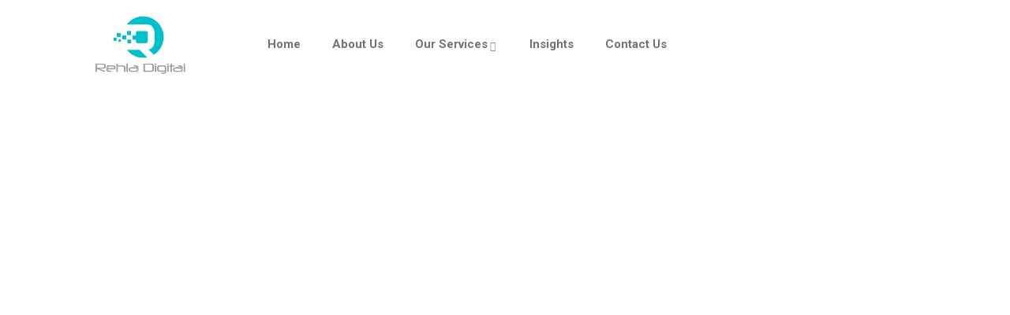

--- FILE ---
content_type: text/css; charset=utf8
request_url: https://rehladigital.com/wp-content/uploads/elementor/css/post-56.css?ver=1767154534
body_size: 201
content:
.gv-sticky-wrapper.is-fixed > .elementor-section{background:#E2EEEA!important;}.elementor-56 .elementor-element.elementor-element-2d2b905{color:#00C2CB;}.elementor-bc-flex-widget .elementor-56 .elementor-element.elementor-element-be8a239.elementor-column .elementor-widget-wrap{align-items:center;}.elementor-56 .elementor-element.elementor-element-be8a239.elementor-column.elementor-element[data-element_type="column"] > .elementor-widget-wrap.elementor-element-populated{align-content:center;align-items:center;}.elementor-56 .elementor-element.elementor-element-be8a239.elementor-column > .elementor-widget-wrap{justify-content:center;}.elementor-56 .elementor-element.elementor-element-be8a239 > .elementor-element-populated{padding:0px 15px 0px 15px;}.elementor-56 .elementor-element.elementor-element-63773889 > .elementor-widget-container{margin:5px 0px 0px 0px;}.elementor-56 .elementor-element.elementor-element-63773889 .gsc-logo .site-branding-logo{max-width:134px;}.elementor-56 .elementor-element.elementor-element-f4c060c > .elementor-element-populated{padding:0px 15px 0px 15px;}.elementor-56 .elementor-element.elementor-element-611e29ac > .elementor-widget-container{padding:0px 0px 0px 0px;}.elementor-56 .elementor-element.elementor-element-611e29ac .gva-navigation-menu ul.gva-nav-menu > li .submenu-inner, .gva-navigation-menu ul.gva-nav-menu > li ul.submenu-inner{min-width:248px;}.elementor-56 .elementor-element.elementor-element-611e29ac .gva-navigation-menu ul.gva-nav-menu > li{color:#042772;}@media(min-width:768px){.elementor-56 .elementor-element.elementor-element-be8a239{width:18.772%;}.elementor-56 .elementor-element.elementor-element-f4c060c{width:81.228%;}}